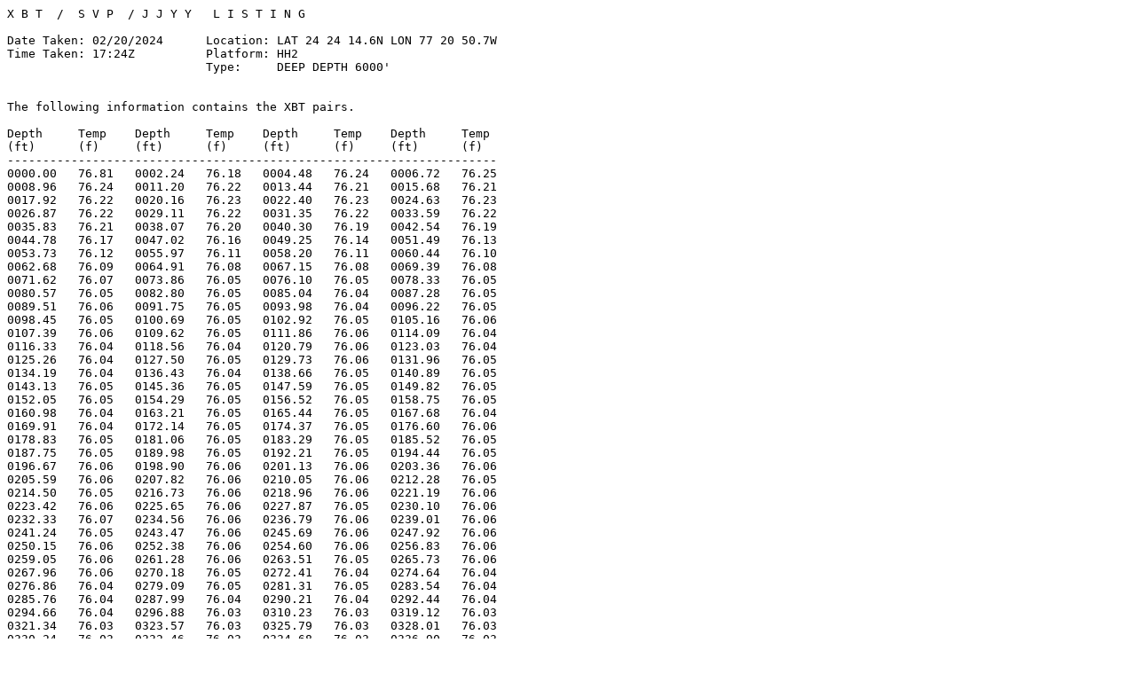

--- FILE ---
content_type: text/plain
request_url: https://www.navsea.navy.mil/Portals/103/Documents/NUWC_Newport/AUTEC/XBT-SVP/XBT-SVP%202024/20240220.001.txt?ver=5vd2VildpaJj86UV_3inHg%3D%3D
body_size: 21247
content:
X B T  /  S V P  / J J Y Y   L I S T I N G

Date Taken: 02/20/2024      Location: LAT 24 24 14.6N LON 77 20 50.7W
Time Taken: 17:24Z          Platform: HH2
                            Type:     DEEP DEPTH 6000'


The following information contains the XBT pairs.

Depth     Temp    Depth     Temp    Depth     Temp    Depth     Temp
(ft)      (f)     (ft)      (f)     (ft)      (f)     (ft)      (f)
---------------------------------------------------------------------
0000.00   76.81   0002.24   76.18   0004.48   76.24   0006.72   76.25
0008.96   76.24   0011.20   76.22   0013.44   76.21   0015.68   76.21
0017.92   76.22   0020.16   76.23   0022.40   76.23   0024.63   76.23
0026.87   76.22   0029.11   76.22   0031.35   76.22   0033.59   76.22
0035.83   76.21   0038.07   76.20   0040.30   76.19   0042.54   76.19
0044.78   76.17   0047.02   76.16   0049.25   76.14   0051.49   76.13
0053.73   76.12   0055.97   76.11   0058.20   76.11   0060.44   76.10
0062.68   76.09   0064.91   76.08   0067.15   76.08   0069.39   76.08
0071.62   76.07   0073.86   76.05   0076.10   76.05   0078.33   76.05
0080.57   76.05   0082.80   76.05   0085.04   76.04   0087.28   76.05
0089.51   76.06   0091.75   76.05   0093.98   76.04   0096.22   76.05
0098.45   76.05   0100.69   76.05   0102.92   76.05   0105.16   76.06
0107.39   76.06   0109.62   76.05   0111.86   76.06   0114.09   76.04
0116.33   76.04   0118.56   76.04   0120.79   76.06   0123.03   76.04
0125.26   76.04   0127.50   76.05   0129.73   76.06   0131.96   76.05
0134.19   76.04   0136.43   76.04   0138.66   76.05   0140.89   76.05
0143.13   76.05   0145.36   76.05   0147.59   76.05   0149.82   76.05
0152.05   76.05   0154.29   76.05   0156.52   76.05   0158.75   76.05
0160.98   76.04   0163.21   76.05   0165.44   76.05   0167.68   76.04
0169.91   76.04   0172.14   76.05   0174.37   76.05   0176.60   76.06
0178.83   76.05   0181.06   76.05   0183.29   76.05   0185.52   76.05
0187.75   76.05   0189.98   76.05   0192.21   76.05   0194.44   76.05
0196.67   76.06   0198.90   76.06   0201.13   76.06   0203.36   76.06
0205.59   76.06   0207.82   76.06   0210.05   76.06   0212.28   76.05
0214.50   76.05   0216.73   76.06   0218.96   76.06   0221.19   76.06
0223.42   76.06   0225.65   76.06   0227.87   76.05   0230.10   76.06
0232.33   76.07   0234.56   76.06   0236.79   76.06   0239.01   76.06
0241.24   76.05   0243.47   76.06   0245.69   76.06   0247.92   76.06
0250.15   76.06   0252.38   76.06   0254.60   76.06   0256.83   76.06
0259.05   76.06   0261.28   76.06   0263.51   76.05   0265.73   76.06
0267.96   76.06   0270.18   76.05   0272.41   76.04   0274.64   76.04
0276.86   76.04   0279.09   76.05   0281.31   76.05   0283.54   76.04
0285.76   76.04   0287.99   76.04   0290.21   76.04   0292.44   76.04
0294.66   76.04   0296.88   76.03   0310.23   76.03   0319.12   76.03
0321.34   76.03   0323.57   76.03   0325.79   76.03   0328.01   76.03
0330.24   76.03   0332.46   76.03   0334.68   76.03   0336.90   76.03
0339.12   76.03   0341.35   76.03   0359.12   76.03   0361.34   76.03
0363.56   76.02   0365.78   76.02   0368.00   76.02   0370.22   76.02
0372.44   76.02   0374.66   76.02   0376.88   76.02   0379.10   76.02
0381.32   76.01   0383.54   76.01   0385.76   76.01   0387.98   76.02
0390.20   76.02   0392.42   76.02   0394.64   76.02   0396.86   76.01
0399.08   76.01   0401.29   76.01   0403.51   76.01   0405.73   76.01
0407.95   76.00   0410.17   76.00   0412.39   76.00   0414.60   75.99
0416.82   75.99   0419.04   75.99   0421.26   75.98   0423.47   75.97
0425.69   75.97   0427.91   75.96   0430.13   75.96   0432.34   75.95
0434.56   75.95   0436.78   75.94   0438.99   75.93   0441.21   75.93
0443.43   75.92   0445.64   75.91   0447.86   75.91   0450.08   75.91
0452.29   75.91   0454.51   75.91   0456.72   75.91   0458.94   75.90
0461.15   75.90   0463.37   75.90   0465.58   75.91   0467.80   75.90
0470.01   75.90   0472.23   75.89   0474.44   75.89   0476.66   75.89
0478.87   75.88   0481.09   75.87   0483.30   75.86   0485.52   75.85
0487.73   75.83   0489.94   75.84   0492.16   75.84   0494.37   75.84
0496.59   75.83   0498.80   75.81   0501.01   75.82   0503.23   75.78
0505.44   75.74   0507.65   75.69   0509.86   75.65   0512.08   75.61
0514.29   75.58   0516.50   75.58   0518.72   75.57   0520.93   75.56
0523.14   75.55   0525.35   75.54   0527.56   75.53   0529.78   75.53
0531.99   75.52   0534.20   75.50   0536.41   75.50   0538.62   75.48
0540.83   75.42   0543.04   75.28   0545.25   75.25   0547.47   75.21
0549.68   75.13   0551.89   75.09   0554.10   75.07   0556.31   75.04
0558.52   75.01   0560.73   74.95   0562.94   74.89   0565.15   74.90
0567.36   74.88   0569.57   74.84   0571.78   74.82   0573.99   74.75
0576.20   74.77   0578.40   74.74   0580.61   74.68   0582.82   74.59
0585.03   74.53   0587.24   74.44   0589.45   74.41   0591.66   74.39
0593.87   74.37   0596.07   74.35   0598.28   74.26   0600.49   74.21
0602.70   74.20   0604.91   74.19   0607.11   74.21   0609.32   74.19
0611.53   74.16   0613.73   74.16   0615.94   74.16   0618.15   74.14
0620.36   74.13   0622.56   74.13   0624.77   74.13   0626.98   74.12
0629.18   74.12   0631.39   74.12   0633.59   74.09   0635.80   74.05
0638.01   74.05   0640.21   74.06   0642.42   74.04   0644.62   74.03
0646.83   74.03   0649.03   74.03   0651.24   74.02   0653.45   73.99
0655.65   73.91   0657.86   73.71   0660.06   73.38   0662.26   72.99
0664.47   72.76   0666.67   72.65   0668.88   72.58   0671.08   72.53
0673.29   72.50   0675.49   72.48   0677.69   72.47   0679.90   72.45
0682.10   72.36   0684.30   72.30   0686.51   72.28   0688.71   72.28
0690.91   72.28   0693.12   72.26   0695.32   72.19   0697.52   72.12
0699.72   72.08   0701.93   72.07   0704.13   72.06   0706.33   72.05
0708.53   72.02   0710.74   71.95   0712.94   71.88   0715.14   71.85
0717.34   71.84   0719.54   71.83   0721.74   71.82   0723.95   71.79
0726.15   71.71   0728.35   71.65   0730.55   71.61   0732.75   71.58
0734.95   71.56   0737.15   71.53   0739.35   71.49   0741.55   71.48
0743.75   71.46   0745.95   71.41   0748.15   71.33   0750.35   71.22
0752.55   70.89   0754.75   70.47   0756.95   70.21   0759.15   70.09
0761.35   70.01   0763.55   69.95   0765.75   69.90   0767.95   69.82
0770.14   69.76   0772.34   69.74   0774.54   69.73   0776.74   69.70
0778.94   69.68   0781.14   69.66   0783.34   69.63   0785.53   69.55
0787.73   69.51   0789.93   69.53   0792.13   69.53   0794.32   69.48
0796.52   69.41   0798.72   69.46   0800.92   69.45   0803.11   69.38
0805.31   69.26   0807.51   69.21   0809.70   69.20   0811.90   69.19
0814.10   69.19   0816.29   69.17   0818.49   69.15   0820.68   69.11
0822.88   69.06   0825.08   69.01   0827.27   68.98   0829.47   68.92
0831.66   68.83   0833.86   68.72   0836.05   68.63   0838.25   68.56
0840.44   68.52   0842.64   68.50   0844.83   68.46   0847.03   68.41
0849.22   68.36   0851.42   68.32   0853.61   68.29   0855.80   68.26
0858.00   68.24   0860.19   68.21   0862.39   68.18   0864.58   68.16
0866.77   68.12   0868.97   68.09   0871.16   68.06   0873.35   68.01
0875.55   67.97   0877.74   67.92   0879.93   67.85   0882.12   67.81
0884.32   67.76   0886.51   67.70   0888.70   67.65   0890.89   67.61
0893.09   67.58   0895.28   67.54   0897.47   67.48   0899.66   67.43
0901.85   67.41   0904.04   67.39   0906.24   67.38   0908.43   67.37
0910.62   67.36   0912.81   67.33   0915.00   67.32   0917.19   67.30
0919.38   67.25   0921.57   67.22   0923.76   67.20   0925.95   67.19
0928.14   67.18   0930.33   67.16   0932.52   67.12   0934.71   67.07
0936.90   67.03   0939.09   67.00   0941.28   66.97   0943.47   66.90
0945.66   66.84   0947.85   66.82   0950.04   66.80   0952.23   66.75
0954.42   66.68   0956.60   66.64   0958.79   66.60   0960.98   66.58
0963.17   66.56   0965.36   66.55   0967.55   66.53   0969.73   66.51
0971.92   66.48   0974.11   66.44   0976.30   66.42   0978.48   66.41
0980.67   66.40   0982.86   66.39   0985.05   66.38   0987.23   66.37
0989.42   66.36   0991.61   66.36   0993.79   66.35   0995.98   66.33
0998.17   66.31   1000.35   66.30   1002.54   66.29   1004.72   66.29
1006.91   66.28   1009.10   66.25   1011.28   66.20   1013.47   66.16
1015.65   66.12   1017.84   66.09   1020.02   66.05   1022.21   66.00
1024.39   65.96   1026.58   65.91   1028.76   65.86   1030.95   65.82
1033.13   65.78   1035.32   65.74   1037.50   65.71   1039.68   65.69
1041.87   65.67   1044.05   65.65   1046.24   65.63   1048.42   65.62
1050.60   65.60   1052.79   65.56   1054.97   65.53   1057.15   65.52
1059.34   65.52   1061.52   65.51   1063.70   65.50   1065.88   65.49
1068.07   65.47   1070.25   65.46   1072.43   65.46   1074.61   65.45
1076.80   65.45   1078.98   65.43   1081.16   65.40   1083.34   65.38
1085.52   65.36   1087.70   65.35   1089.88   65.34   1092.07   65.32
1094.25   65.31   1096.43   65.31   1098.61   65.31   1100.79   65.29
1102.97   65.27   1105.15   65.27   1107.33   65.26   1109.51   65.24
1111.69   65.23   1113.87   65.22   1116.05   65.21   1118.23   65.19
1120.41   65.16   1122.59   65.14   1124.77   65.10   1126.95   65.07
1129.13   65.04   1131.31   65.01   1133.49   64.98   1135.67   64.94
1137.84   64.90   1140.02   64.86   1142.20   64.83   1144.38   64.81
1146.56   64.81   1148.74   64.81   1150.91   64.79   1153.09   64.77
1155.27   64.75   1157.45   64.71   1159.62   64.69   1161.80   64.67
1163.98   64.66   1166.16   64.65   1168.33   64.63   1170.51   64.59
1172.69   64.54   1174.86   64.49   1177.04   64.48   1179.22   64.47
1181.39   64.47   1183.57   64.44   1185.75   64.41   1187.92   64.40
1190.10   64.40   1192.27   64.39   1194.45   64.39   1196.62   64.38
1198.80   64.37   1200.98   64.31   1203.15   64.25   1205.33   64.21
1207.50   64.18   1209.67   64.16   1211.85   64.13   1214.02   64.10
1216.20   64.06   1218.37   64.02   1220.55   63.98   1222.72   63.96
1224.89   63.94   1227.07   63.91   1229.24   63.89   1231.42   63.87
1233.59   63.83   1235.76   63.80   1237.94   63.77   1240.11   63.74
1242.28   63.71   1244.45   63.69   1246.63   63.66   1248.80   63.62
1250.97   63.59   1253.15   63.54   1255.32   63.51   1257.49   63.49
1259.66   63.46   1261.83   63.43   1264.01   63.41   1266.18   63.40
1268.35   63.38   1270.52   63.36   1272.69   63.34   1274.86   63.34
1277.03   63.34   1279.20   63.34   1281.38   63.31   1283.55   63.27
1285.72   63.24   1287.89   63.21   1290.06   63.18   1292.23   63.15
1294.40   63.13   1296.57   63.11   1298.74   63.09   1300.91   63.09
1303.08   63.08   1305.25   63.05   1307.42   63.01   1309.59   62.98
1311.75   62.95   1313.92   62.92   1316.09   62.90   1318.26   62.88
1320.43   62.83   1322.60   62.76   1324.77   62.67   1326.94   62.62
1329.10   62.57   1331.27   62.53   1333.44   62.49   1335.61   62.46
1337.78   62.44   1339.94   62.41   1342.11   62.35   1344.28   62.25
1346.44   62.20   1348.61   62.17   1350.78   62.15   1352.95   62.14
1355.11   62.10   1357.28   62.06   1359.45   62.02   1361.61   61.99
1363.78   61.98   1365.94   61.97   1368.11   61.96   1370.28   61.94
1372.44   61.93   1374.61   61.91   1376.77   61.89   1378.94   61.87
1381.10   61.86   1383.27   61.85   1385.43   61.84   1387.60   61.82
1389.76   61.79   1391.93   61.76   1394.09   61.73   1396.26   61.70
1398.42   61.66   1400.59   61.62   1402.75   61.58   1404.92   61.54
1407.08   61.51   1409.24   61.47   1411.41   61.44   1413.57   61.41
1415.73   61.39   1417.90   61.37   1420.06   61.35   1422.22   61.33
1424.39   61.32   1426.55   61.31   1428.71   61.29   1430.87   61.25
1433.04   61.22   1435.20   61.20   1437.36   61.18   1439.52   61.16
1441.69   61.13   1443.85   61.09   1446.01   61.06   1448.17   61.03
1450.33   61.00   1452.49   60.98   1454.66   60.96   1456.82   60.94
1458.98   60.92   1461.14   60.90   1463.30   60.88   1465.46   60.87
1467.62   60.85   1469.78   60.82   1471.94   60.80   1474.10   60.78
1476.26   60.76   1478.42   60.74   1480.58   60.73   1482.74   60.72
1484.90   60.71   1487.06   60.69   1489.22   60.66   1491.38   60.63
1493.54   60.59   1495.70   60.56   1497.86   60.52   1500.01   60.49
1502.17   60.46   1504.33   60.43   1506.49   60.40   1508.65   60.39
1510.81   60.37   1512.96   60.32   1515.12   60.26   1517.28   60.20
1519.44   60.13   1521.60   60.08   1523.75   60.04   1525.91   60.01
1528.07   59.99   1530.22   59.97   1532.38   59.94   1534.54   59.90
1536.70   59.86   1538.85   59.81   1541.01   59.76   1543.16   59.71
1545.32   59.66   1547.48   59.62   1549.63   59.57   1551.79   59.52
1553.94   59.46   1556.10   59.41   1558.26   59.38   1560.41   59.36
1562.57   59.34   1564.72   59.32   1566.88   59.30   1569.03   59.28
1571.19   59.23   1573.34   59.16   1575.50   59.11   1577.65   59.06
1579.80   59.01   1581.96   58.95   1584.11   58.89   1586.27   58.86
1588.42   58.84   1590.57   58.82   1592.73   58.81   1594.88   58.80
1597.04   58.79   1599.19   58.77   1601.34   58.76   1603.49   58.75
1605.65   58.72   1607.80   58.67   1609.95   58.61   1612.11   58.54
1614.26   58.49   1616.41   58.46   1618.56   58.43   1620.71   58.42
1622.87   58.41   1625.02   58.40   1627.17   58.39   1629.32   58.38
1631.47   58.36   1633.62   58.32   1635.78   58.27   1637.93   58.22
1640.08   58.14   1642.23   58.04   1644.38   58.00   1646.53   57.98
1648.68   57.98   1650.83   57.97   1652.98   57.97   1655.13   57.97
1657.28   57.96   1659.43   57.93   1661.58   57.89   1663.73   57.84
1665.88   57.80   1668.03   57.78   1670.18   57.75   1672.33   57.70
1674.48   57.66   1676.63   57.65   1678.78   57.64   1680.92   57.63
1683.07   57.63   1685.22   57.60   1687.37   57.57   1689.52   57.53
1691.67   57.50   1693.81   57.46   1695.96   57.43   1698.11   57.40
1700.26   57.37   1702.41   57.32   1704.55   57.26   1706.70   57.24
1708.85   57.22   1710.99   57.21   1713.14   57.20   1715.29   57.18
1717.44   57.15   1719.58   57.12   1721.73   57.10   1723.87   57.08
1726.02   57.05   1728.17   57.02   1730.31   56.98   1732.46   56.92
1734.60   56.85   1736.75   56.75   1738.90   56.66   1741.04   56.60
1743.19   56.55   1745.33   56.53   1747.48   56.53   1749.62   56.52
1751.77   56.52   1753.91   56.52   1756.06   56.51   1758.20   56.49
1760.34   56.47   1762.49   56.44   1764.63   56.42   1766.78   56.39
1768.92   56.33   1771.06   56.28   1773.21   56.25   1775.35   56.23
1777.49   56.22   1779.64   56.21   1781.78   56.20   1783.92   56.20
1786.07   56.19   1788.21   56.18   1790.35   56.17   1792.49   56.17
1794.64   56.16   1796.78   56.14   1798.92   56.11   1801.06   56.10
1803.21   56.09   1805.35   56.08   1807.49   56.07   1809.63   56.05
1811.77   56.02   1813.91   55.99   1816.05   55.97   1818.20   55.94
1820.34   55.92   1822.48   55.90   1824.62   55.86   1826.76   55.82
1828.90   55.80   1831.04   55.77   1833.18   55.75   1835.32   55.74
1837.46   55.71   1839.60   55.69   1841.74   55.65   1843.88   55.61
1846.02   55.57   1848.16   55.54   1850.30   55.52   1852.44   55.49
1854.58   55.48   1856.71   55.45   1858.85   55.38   1860.99   55.29
1863.13   55.22   1865.27   55.11   1867.41   55.04   1869.55   55.00
1871.68   54.97   1873.82   54.94   1875.96   54.91   1878.10   54.89
1880.24   54.87   1882.37   54.86   1884.51   54.86   1886.65   54.84
1888.78   54.81   1890.92   54.78   1893.06   54.75   1895.20   54.72
1897.33   54.68   1899.47   54.64   1901.61   54.57   1903.74   54.52
1905.88   54.49   1908.01   54.48   1910.15   54.47   1912.29   54.46
1914.42   54.44   1916.56   54.42   1918.69   54.41   1920.83   54.38
1922.96   54.35   1925.10   54.33   1927.23   54.32   1929.37   54.29
1931.50   54.24   1933.64   54.20   1935.77   54.17   1937.91   54.16
1940.04   54.14   1942.17   54.13   1944.31   54.11   1946.44   54.08
1948.58   54.06   1950.71   54.05   1952.84   54.03   1954.98   53.98
1957.11   53.90   1959.24   53.83   1961.38   53.78   1963.51   53.74
1965.64   53.71   1967.78   53.67   1969.91   53.64   1972.04   53.62
1974.17   53.60   1976.31   53.58   1978.44   53.57   1980.57   53.55
1982.70   53.54   1984.83   53.52   1986.96   53.49   1989.10   53.47
1991.23   53.46   1993.36   53.45   1995.49   53.44   1997.62   53.42
1999.75   53.40   2001.88   53.35   2004.01   53.29   2006.14   53.24
2008.27   53.20   2010.41   53.17   2012.54   53.15   2014.67   53.14
2016.80   53.12   2018.93   53.11   2021.06   53.09   2023.18   53.08
2025.31   53.07   2027.44   53.07   2029.57   53.05   2031.70   53.02
2033.83   52.99   2035.96   52.96   2038.09   52.95   2040.22   52.94
2042.35   52.94   2044.47   52.92   2046.60   52.88   2048.73   52.84
2050.86   52.80   2052.99   52.78   2055.12   52.77   2057.24   52.76
2059.37   52.75   2061.50   52.74   2063.63   52.72   2065.75   52.71
2067.88   52.68   2070.01   52.66   2072.13   52.64   2074.26   52.62
2076.39   52.60   2078.51   52.58   2080.64   52.56   2082.77   52.54
2084.89   52.52   2087.02   52.49   2089.14   52.46   2091.27   52.43
2093.40   52.41   2095.52   52.39   2097.65   52.38   2099.77   52.37
2101.90   52.36   2104.02   52.35   2106.15   52.33   2108.27   52.32
2110.40   52.31   2112.52   52.28   2114.65   52.26   2116.77   52.24
2118.89   52.22   2121.02   52.20   2123.14   52.19   2125.27   52.17
2127.39   52.15   2129.51   52.13   2131.64   52.12   2133.76   52.11
2135.88   52.08   2138.01   52.05   2140.13   52.03   2142.25   52.01
2144.38   52.01   2146.50   52.00   2148.62   52.00   2150.74   52.00
2152.87   52.00   2154.99   51.99   2157.11   51.99   2159.23   51.99
2161.35   51.99   2163.48   51.98   2165.60   51.96   2167.72   51.94
2169.84   51.90   2171.96   51.85   2174.08   51.80   2176.20   51.76
2178.33   51.74   2180.45   51.71   2182.57   51.67   2184.69   51.63
2186.81   51.60   2188.93   51.59   2191.05   51.58   2193.17   51.57
2195.29   51.54   2197.41   51.53   2199.53   51.52   2201.65   51.52
2203.77   51.51   2205.89   51.51   2208.01   51.49   2210.12   51.44
2212.24   51.39   2214.36   51.36   2216.48   51.33   2218.60   51.31
2220.72   51.27   2222.84   51.25   2224.96   51.24   2227.07   51.23
2229.19   51.22   2231.31   51.20   2233.43   51.18   2235.54   51.17
2237.66   51.16   2239.78   51.15   2241.90   51.15   2244.01   51.15
2246.13   51.15   2248.25   51.13   2250.37   51.10   2252.48   51.08
2254.60   51.06   2256.72   51.05   2258.83   51.04   2260.95   51.03
2263.06   51.02   2265.18   51.00   2267.30   50.98   2269.41   50.96
2271.53   50.95   2273.64   50.94   2275.76   50.92   2277.87   50.90
2279.99   50.89   2282.10   50.87   2284.22   50.86   2286.33   50.85
2288.45   50.85   2290.56   50.83   2292.68   50.81   2294.79   50.79
2296.91   50.75   2299.02   50.71   2301.13   50.69   2303.25   50.68
2305.36   50.67   2307.48   50.65   2309.59   50.64   2311.70   50.63
2313.82   50.62   2315.93   50.62   2318.04   50.62   2320.15   50.61
2322.27   50.61   2324.38   50.59   2326.49   50.56   2328.61   50.53
2330.72   50.51   2332.83   50.51   2334.94   50.50   2337.05   50.49
2339.17   50.47   2341.28   50.46   2343.39   50.45   2345.50   50.44
2347.61   50.43   2349.72   50.41   2351.83   50.40   2353.95   50.39
2356.06   50.38   2358.17   50.37   2360.28   50.36   2362.39   50.35
2364.50   50.34   2366.61   50.34   2368.72   50.35   2370.83   50.37
2372.94   50.38   2375.05   50.38   2377.16   50.37   2379.27   50.36
2381.38   50.35   2383.49   50.35   2385.60   50.34   2387.70   50.33
2389.81   50.32   2391.92   50.30   2394.03   50.30   2396.14   50.29
2398.25   50.29   2400.36   50.28   2402.47   50.28   2404.57   50.27
2406.68   50.27   2408.79   50.26   2410.90   50.26   2413.00   50.25
2415.11   50.24   2417.22   50.22   2419.33   50.21   2421.43   50.20
2423.54   50.20   2425.65   50.20   2427.75   50.19   2429.86   50.17
2431.97   50.15   2434.07   50.12   2436.18   50.10   2438.29   50.08
2440.39   50.05   2442.50   50.03   2444.61   50.02   2446.71   50.01
2448.82   50.00   2450.92   50.00   2453.03   49.99   2455.13   49.99
2457.24   49.98   2459.34   49.96   2461.45   49.92   2463.55   49.89
2465.66   49.86   2467.76   49.84   2469.87   49.80   2471.97   49.76
2474.07   49.73   2476.18   49.71   2478.28   49.70   2480.39   49.68
2482.49   49.66   2484.59   49.63   2486.70   49.61   2488.80   49.59
2490.90   49.58   2493.01   49.55   2495.11   49.50   2497.21   49.47
2499.32   49.46   2501.42   49.45   2503.52   49.45   2505.62   49.44
2507.73   49.43   2509.83   49.40   2511.93   49.37   2514.03   49.34
2516.13   49.32   2518.24   49.31   2520.34   49.29   2522.44   49.26
2524.54   49.22   2526.64   49.19   2528.74   49.15   2530.84   49.13
2532.94   49.12   2535.04   49.12   2537.15   49.10   2539.25   49.05
2541.35   49.00   2543.45   48.96   2545.55   48.93   2547.65   48.90
2549.75   48.86   2551.85   48.83   2553.95   48.80   2556.05   48.78
2558.14   48.77   2560.24   48.77   2562.34   48.76   2564.44   48.74
2566.54   48.73   2568.64   48.72   2570.74   48.70   2572.84   48.68
2574.94   48.64   2577.03   48.61   2579.13   48.59   2581.23   48.58
2583.33   48.57   2585.43   48.56   2587.52   48.55   2589.62   48.53
2591.72   48.50   2593.82   48.48   2595.91   48.47   2598.01   48.46
2600.11   48.44   2602.20   48.43   2604.30   48.41   2606.40   48.40
2608.49   48.39   2610.59   48.38   2612.69   48.37   2614.78   48.36
2616.88   48.35   2618.98   48.34   2621.07   48.32   2623.17   48.29
2625.26   48.26   2627.36   48.22   2629.45   48.17   2631.55   48.13
2633.64   48.08   2635.74   48.02   2637.83   47.99   2639.93   47.96
2642.02   47.94   2644.12   47.92   2646.21   47.91   2648.31   47.90
2650.40   47.87   2652.49   47.84   2654.59   47.81   2656.68   47.79
2658.78   47.77   2660.87   47.75   2662.96   47.71   2665.06   47.69
2667.15   47.67   2669.24   47.65   2671.34   47.63   2673.43   47.61
2675.52   47.58   2677.61   47.55   2679.71   47.53   2681.80   47.50
2683.89   47.47   2685.98   47.44   2688.08   47.41   2690.17   47.39
2692.26   47.38   2694.35   47.38   2696.44   47.37   2698.53   47.37
2700.62   47.37   2702.72   47.36   2704.81   47.36   2706.90   47.34
2708.99   47.32   2711.08   47.28   2713.17   47.21   2715.26   47.12
2717.35   47.10   2719.44   47.07   2721.53   47.04   2723.62   47.01
2725.71   46.98   2727.80   47.02   2729.89   47.01   2731.98   46.99
2734.07   46.99   2736.16   46.98   2738.25   46.98   2740.34   46.97
2742.43   46.96   2744.51   46.94   2746.60   46.91   2748.69   46.86
2750.78   46.78   2752.87   46.73   2754.96   46.69   2757.04   46.65
2759.13   46.61   2761.22   46.58   2763.31   46.54   2765.40   46.51
2767.48   46.47   2769.57   46.42   2771.66   46.39   2773.75   46.36
2775.83   46.34   2777.92   46.35   2780.01   46.36   2782.09   46.34
2784.18   46.32   2786.27   46.30   2788.35   46.26   2790.44   46.24
2792.52   46.22   2794.61   46.21   2796.70   46.19   2798.78   46.15
2800.87   46.14   2802.95   46.14   2805.04   46.15   2807.12   46.15
2809.21   46.13   2811.29   46.10   2813.38   46.07   2815.46   46.05
2817.55   46.03   2819.63   46.05   2821.72   46.06   2823.80   46.03
2825.88   46.02   2827.97   46.00   2830.05   45.97   2832.14   45.94
2834.22   45.90   2836.30   45.85   2838.39   45.82   2840.47   45.80
2842.55   45.79   2844.64   45.78   2846.72   45.77   2848.80   45.76
2850.88   45.76   2852.97   45.76   2855.05   45.75   2857.13   45.75
2859.21   45.73   2861.30   45.72   2863.38   45.70   2865.46   45.69
2867.54   45.67   2869.62   45.66   2871.70   45.64   2873.79   45.61
2875.87   45.59   2877.95   45.58   2880.03   45.58   2882.11   45.57
2884.19   45.57   2886.27   45.57   2888.35   45.58   2890.43   45.57
2892.51   45.56   2894.59   45.53   2896.67   45.51   2898.75   45.49
2900.83   45.47   2902.91   45.45   2904.99   45.41   2907.07   45.37
2909.15   45.33   2911.23   45.31   2913.31   45.28   2915.39   45.27
2917.47   45.24   2919.55   45.19   2921.63   45.16   2923.70   45.15
2925.78   45.14   2927.86   45.13   2929.94   45.11   2932.02   45.10
2934.09   45.08   2936.17   45.02   2938.25   44.98   2940.33   44.97
2942.40   44.94   2944.48   44.89   2946.56   44.86   2948.64   44.84
2950.71   44.81   2952.79   44.79   2954.87   44.74   2956.94   44.71
2959.02   44.70   2961.10   44.69   2963.17   44.67   2965.25   44.65
2967.32   44.61   2969.40   44.58   2971.48   44.56   2973.55   44.54
2975.63   44.49   2977.70   44.46   2979.78   44.43   2981.85   44.42
2983.93   44.40   2986.00   44.38   2988.08   44.37   2990.15   44.36
2992.23   44.35   2994.30   44.34   2996.38   44.34   2998.45   44.33
3000.52   44.31   3002.60   44.30   3004.67   44.29   3006.75   44.28
3008.82   44.27   3010.89   44.25   3012.97   44.21   3015.04   44.16
3017.11   44.12   3019.19   44.08   3021.26   44.07   3023.33   44.07
3025.40   44.05   3027.48   44.03   3029.55   44.04   3031.62   44.04
3033.69   44.03   3035.77   44.02   3037.84   44.02   3039.91   43.99
3041.98   43.97   3044.05   43.95   3046.12   43.94   3048.20   43.94
3050.27   43.93   3052.34   43.93   3054.41   43.93   3056.48   43.93
3058.55   43.94   3060.62   43.91   3062.69   43.91   3064.76   43.91
3066.83   43.91   3068.90   43.91   3070.97   43.90   3073.04   43.86
3075.11   43.86   3077.18   43.85   3079.25   43.82   3081.32   43.82
3083.39   43.83   3085.46   43.80   3087.53   43.78   3089.60   43.78
3091.67   43.77   3093.74   43.76   3095.80   43.73   3097.87   43.75
3099.94   43.73   3102.01   43.73   3104.08   43.71   3106.15   43.70
3108.21   43.71   3110.28   43.69   3112.35   43.68   3114.42   43.70
3116.48   43.65   3118.55   43.65   3120.62   43.65   3122.69   43.62
3124.75   43.58   3126.82   43.58   3128.89   43.57   3130.95   43.55
3133.02   43.51   3135.09   43.48   3137.15   43.43   3139.22   43.41
3141.28   43.37   3143.35   43.31   3145.42   43.30   3147.48   43.28
3149.55   43.27   3151.61   43.25   3153.68   43.23   3155.74   43.24
3157.81   43.24   3159.87   43.20   3161.94   43.21   3164.00   43.19
3166.07   43.17   3168.13   43.18   3170.19   43.18   3172.26   43.17
3174.32   43.16   3176.39   43.14   3178.45   43.15   3180.51   43.15
3182.58   43.13   3184.64   43.11   3186.70   43.11   3188.77   43.09
3190.83   43.05   3192.89   43.04   3194.96   43.01   3197.02   43.00
3199.08   42.99   3201.14   42.97   3203.21   42.95   3205.27   42.94
3207.33   42.93   3209.39   42.93   3211.46   42.91   3213.52   42.90
3215.58   42.89   3217.64   42.87   3219.70   42.85   3221.76   42.83
3223.82   42.83   3225.89   42.82   3227.95   42.82   3230.01   42.82
3232.07   42.81   3234.13   42.81   3236.19   42.81   3238.25   42.80
3240.31   42.80   3242.37   42.79   3244.43   42.79   3246.49   42.78
3248.55   42.78   3250.61   42.78   3252.67   42.77   3254.73   42.77
3256.79   42.76   3258.85   42.76   3260.91   42.75   3262.96   42.75
3265.02   42.74   3267.08   42.73   3269.14   42.72   3271.20   42.71
3273.26   42.71   3275.32   42.70   3277.37   42.70   3279.43   42.69
3281.49   42.69   3283.55   42.68   3285.61   42.67   3287.66   42.66
3289.72   42.65   3291.78   42.64   3293.83   42.63   3295.89   42.62
3297.95   42.62   3300.01   42.61   3302.06   42.61   3304.12   42.61
3306.17   42.61   3308.23   42.60   3310.29   42.60   3312.34   42.59
3314.40   42.58   3316.46   42.57   3318.51   42.57   3320.57   42.56
3322.62   42.56   3324.68   42.55   3326.73   42.55   3328.79   42.53
3330.84   42.49   3332.90   42.46   3334.95   42.45   3337.01   42.44
3339.06   42.43   3341.12   42.43   3343.17   42.42   3345.22   42.41
3347.28   42.41   3349.33   42.40   3351.39   42.39   3353.44   42.39
3355.49   42.38   3357.55   42.38   3359.60   42.37   3361.65   42.36
3363.71   42.34   3365.76   42.32   3367.81   42.30   3369.86   42.29
3371.92   42.26   3373.97   42.23   3376.02   42.21   3378.07   42.20
3380.13   42.19   3382.18   42.18   3384.23   42.18   3386.28   42.17
3388.33   42.17   3390.39   42.16   3392.44   42.16   3394.49   42.16
3396.54   42.15   3398.59   42.15   3400.64   42.15   3402.69   42.14
3404.74   42.13   3406.79   42.13   3408.84   42.13   3410.89   42.12
3412.94   42.12   3414.99   42.11   3417.04   42.10   3419.09   42.09
3421.14   42.08   3423.19   42.06   3425.24   42.03   3427.29   42.02
3429.34   42.01   3431.39   42.01   3433.44   42.00   3435.49   41.99
3437.54   41.99   3439.59   41.98   3441.64   41.97   3443.68   41.96
3445.73   41.96   3447.78   41.95   3449.83   41.93   3451.88   41.93
3453.92   41.92   3455.97   41.91   3458.02   41.90   3460.07   41.89
3462.11   41.88   3464.16   41.87   3466.21   41.86   3468.26   41.85
3470.30   41.85   3472.35   41.84   3474.40   41.83   3476.44   41.83
3478.49   41.82   3480.53   41.81   3482.58   41.80   3484.63   41.79
3486.67   41.79   3488.72   41.78   3490.76   41.78   3492.81   41.77
3494.86   41.76   3496.90   41.76   3498.95   41.75   3500.99   41.75
3503.04   41.75   3505.08   41.74   3507.13   41.74   3509.17   41.73
3511.21   41.71   3513.26   41.70   3515.30   41.69   3517.35   41.69
3519.39   41.68   3521.44   41.68   3523.48   41.68   3525.52   41.66
3527.57   41.64   3529.61   41.62   3531.65   41.61   3533.70   41.60
3535.74   41.60   3537.78   41.60   3539.82   41.60   3541.87   41.59
3543.91   41.59   3545.95   41.59   3547.99   41.59   3550.04   41.59
3552.08   41.59   3554.12   41.59   3556.16   41.59   3558.20   41.58
3560.25   41.58   3562.29   41.58   3564.33   41.58   3566.37   41.57
3568.41   41.57   3570.45   41.57   3572.49   41.57   3574.53   41.57
3576.57   41.57   3578.62   41.56   3580.66   41.56   3582.70   41.55
3584.74   41.54   3586.78   41.53   3588.82   41.52   3590.86   41.50
3592.90   41.50   3594.94   41.48   3596.97   41.47   3599.01   41.46
3601.05   41.47   3603.09   41.47   3605.13   41.46   3607.17   41.46
3609.21   41.46   3611.25   41.46   3613.29   41.45   3615.32   41.44
3617.36   41.38   3619.40   41.38   3621.44   41.30   3623.48   41.26
3625.51   41.31   3627.55   41.31   3629.59   41.32   3631.63   41.32
3633.66   41.32   3635.70   41.31   3637.74   41.30   3639.78   41.29
3641.81   41.29   3643.85   41.29   3645.89   41.30   3647.92   41.28
3649.96   41.25   3652.00   41.26   3654.03   41.28   3656.07   41.28
3658.10   41.29   3660.14   41.29   3662.17   41.28   3664.21   41.29
3666.25   41.29   3668.28   41.30   3670.32   41.37   3672.35   41.32
3674.39   41.30   3676.42   41.28   3678.46   41.29   3680.49   41.30
3682.52   41.30   3684.56   41.28   3686.59   41.27   3688.63   41.27
3690.66   41.27   3692.70   41.27   3694.73   41.26   3696.76   41.26
3698.80   41.25   3700.83   41.24   3702.86   41.24   3704.90   41.24
3706.93   41.21   3708.96   41.22   3710.99   41.25   3713.03   41.31
3715.06   41.30   3717.09   41.17   3719.12   41.17   3721.16   41.16
3723.19   41.16   3725.22   41.19   3727.25   41.18   3729.28   41.22
3731.32   41.18   3733.35   41.13   3735.38   41.13   3737.41   41.18
3739.44   41.18   3741.47   41.18   3743.50   41.17   3745.53   41.16
3747.56   41.16   3749.59   41.15   3751.63   41.16   3753.66   41.15
3755.69   41.15   3757.72   41.15   3759.75   41.14   3761.78   41.14
3763.80   41.15   3765.83   41.14   3767.86   41.13   3769.89   41.12
3771.92   41.12   3773.95   41.12   3775.98   41.12   3778.01   41.12
3780.04   41.12   3782.07   41.12   3784.10   41.13   3786.12   41.14
3788.15   41.16   3790.18   41.13   3792.21   41.11   3794.24   41.09
3796.26   41.11   3798.29   41.09   3800.32   41.06   3802.35   41.05
3804.37   41.05   3806.40   41.05   3808.43   41.05   3810.45   41.05
3812.48   41.04   3814.51   41.04   3816.53   41.04   3818.56   41.04
3820.59   41.04   3822.61   41.04   3824.64   41.04   3826.67   41.04
3828.69   41.04   3830.72   41.03   3832.74   41.03   3834.77   41.02
3836.79   41.02   3838.82   41.01   3840.84   41.01   3842.87   41.01
3844.89   41.01   3846.92   41.01   3848.94   41.00   3850.97   41.00
3852.99   40.99   3855.02   40.99   3857.04   40.99   3859.06   40.98
3861.09   40.98   3863.11   40.98   3865.14   40.97   3867.16   40.97
3869.18   40.97   3871.21   40.97   3873.23   40.97   3875.25   40.97
3877.28   40.97   3879.30   40.96   3881.32   40.95   3883.34   40.94
3885.37   40.93   3887.39   40.92   3889.41   40.91   3891.43   40.91
3893.46   40.90   3895.48   40.89   3897.50   40.89   3899.52   40.88
3901.54   40.88   3903.56   40.87   3905.59   40.87   3907.61   40.86
3909.63   40.85   3911.65   40.85   3913.67   40.85   3915.69   40.84
3917.71   40.83   3919.73   40.83   3921.75   40.83   3923.77   40.82
3925.79   40.82   3927.81   40.82   3929.83   40.82   3931.85   40.82
3933.87   40.82   3935.89   40.82   3937.91   40.82   3939.93   40.82
3941.95   40.82   3943.97   40.81   3945.99   40.81   3948.01   40.81
3950.02   40.81   3952.04   40.81   3954.06   40.81   3956.08   40.81
3958.10   40.81   3960.12   40.81   3962.13   40.81   3964.15   40.81
3966.17   40.81   3968.19   40.81   3970.20   40.81   3972.22   40.81
3974.24   40.81   3976.26   40.80   3978.27   40.80   3980.29   40.80
3982.31   40.79   3984.32   40.79   3986.34   40.79   3988.36   40.79
3990.37   40.79   3992.39   40.79   3994.41   40.79   3996.42   40.78
3998.44   40.78   4000.45   40.78   4002.47   40.77   4004.48   40.77
4006.50   40.77   4008.51   40.77   4010.53   40.77   4012.54   40.77
4014.56   40.76   4016.57   40.76   4018.59   40.76   4020.60   40.76
4022.62   40.76   4024.63   40.76   4026.65   40.76   4028.66   40.76
4030.67   40.76   4032.69   40.75   4034.70   40.75   4036.71   40.74
4038.73   40.74   4040.74   40.74   4042.75   40.73   4044.77   40.73
4046.78   40.73   4048.79   40.73   4050.81   40.72   4052.82   40.71
4054.83   40.71   4056.84   40.71   4058.86   40.71   4060.87   40.70
4062.88   40.70   4064.89   40.70   4066.90   40.70   4068.92   40.70
4070.93   40.69   4072.94   40.69   4074.95   40.68   4076.96   40.68
4078.97   40.67   4080.98   40.67   4082.99   40.67   4085.00   40.67
4087.01   40.67   4089.03   40.67   4091.04   40.67   4093.05   40.66
4095.06   40.66   4097.07   40.66   4099.08   40.66   4101.09   40.66
4103.10   40.66   4105.10   40.66   4107.11   40.66   4109.12   40.65
4111.13   40.65   4113.14   40.65   4115.15   40.65   4117.16   40.65
4119.17   40.64   4121.18   40.64   4123.18   40.63   4125.19   40.63
4127.20   40.63   4129.21   40.62   4131.22   40.62   4133.22   40.62
4135.23   40.62   4137.24   40.62   4139.25   40.62   4141.25   40.61
4143.26   40.60   4145.27   40.60   4147.28   40.59   4149.28   40.59
4151.29   40.59   4153.30   40.59   4155.30   40.59   4157.31   40.59
4159.32   40.58   4161.32   40.58   4163.33   40.58   4165.33   40.58
4167.34   40.58   4169.35   40.58   4171.35   40.59   4173.36   40.58
4175.36   40.58   4177.37   40.58   4179.37   40.58   4181.38   40.57
4183.38   40.57   4185.39   40.56   4187.39   40.55   4189.40   40.55
4191.40   40.55   4193.40   40.55   4195.41   40.55   4197.41   40.55
4199.42   40.55   4201.42   40.55   4203.42   40.54   4205.43   40.54
4207.43   40.54   4209.43   40.54   4211.44   40.54   4213.44   40.53
4215.44   40.53   4217.45   40.53   4219.45   40.53   4221.45   40.52
4223.45   40.52   4225.46   40.52   4227.46   40.51   4229.46   40.50
4231.46   40.49   4233.46   40.47   4235.47   40.46   4237.47   40.46
4239.47   40.45   4241.47   40.45   4243.47   40.45   4245.47   40.44
4247.47   40.44   4249.47   40.44   4251.47   40.44   4253.48   40.43
4255.48   40.43   4257.48   40.43   4259.48   40.43   4261.48   40.42
4263.48   40.42   4265.48   40.41   4267.48   40.41   4269.48   40.40
4271.48   40.39   4273.48   40.38   4275.47   40.37   4277.47   40.37
4279.47   40.37   4281.47   40.37   4283.47   40.37   4285.47   40.37
4287.47   40.37   4289.47   40.37   4291.47   40.37   4293.46   40.37
4295.46   40.37   4297.46   40.37   4299.46   40.36   4301.46   40.36
4303.45   40.36   4305.45   40.36   4307.45   40.36   4309.45   40.36
4311.44   40.36   4313.44   40.36   4315.44   40.36   4317.43   40.36
4319.43   40.36   4321.43   40.36   4323.42   40.36   4325.42   40.36
4327.42   40.36   4329.41   40.36   4331.41   40.36   4333.40   40.36
4335.40   40.36   4337.40   40.36   4339.39   40.36   4341.39   40.36
4343.38   40.36   4345.38   40.36   4347.37   40.36   4349.37   40.36
4351.36   40.36   4353.36   40.36   4355.35   40.35   4357.35   40.35
4359.34   40.35   4361.33   40.35   4363.33   40.35   4365.32   40.35
4367.32   40.35   4369.31   40.35   4371.30   40.35   4373.30   40.35
4375.29   40.35   4377.28   40.35   4379.28   40.35   4381.27   40.35
4383.26   40.34   4385.25   40.34   4387.25   40.33   4389.24   40.33
4391.23   40.33   4393.22   40.32   4395.22   40.32   4397.21   40.32
4399.20   40.31   4401.19   40.30   4403.18   40.30   4405.18   40.30
4407.17   40.30   4409.16   40.29   4411.15   40.29   4413.14   40.28
4415.13   40.28   4417.12   40.28   4419.11   40.28   4421.10   40.27
4423.09   40.27   4425.09   40.27   4427.08   40.26   4429.07   40.26
4431.06   40.26   4433.05   40.26   4435.04   40.25   4437.03   40.25
4439.01   40.25   4441.00   40.25   4442.99   40.25   4444.98   40.25
4446.97   40.25   4448.96   40.25   4450.95   40.25   4452.94   40.25
4454.93   40.25   4456.92   40.24   4458.90   40.24   4460.89   40.24
4462.88   40.24   4464.87   40.24   4466.86   40.23   4468.84   40.22
4470.83   40.22   4472.82   40.22   4474.81   40.21   4476.79   40.21
4478.78   40.21   4480.77   40.21   4482.75   40.20   4484.74   40.19
4486.73   40.19   4488.71   40.19   4490.70   40.19   4492.69   40.19
4494.67   40.18   4496.66   40.18   4498.65   40.18   4500.63   40.17
4502.62   40.17   4504.60   40.17   4506.59   40.16   4508.57   40.16
4510.56   40.15   4512.54   40.15   4514.53   40.15   4516.51   40.15
4518.50   40.14   4520.48   40.14   4522.47   40.13   4524.45   40.13
4526.44   40.12   4528.42   40.12   4530.40   40.11   4532.39   40.11
4534.37   40.11   4536.36   40.10   4538.34   40.10   4540.32   40.10
4542.31   40.10   4544.29   40.10   4546.27   40.09   4548.26   40.09
4550.24   40.09   4552.22   40.08   4554.20   40.07   4556.19   40.06
4558.17   40.06   4560.15   40.05   4562.13   40.05   4564.12   40.04
4566.10   40.04   4568.08   40.03   4570.06   40.03   4572.04   40.03
4574.02   40.02   4576.01   40.01   4577.99   40.00   4579.97   40.00
4581.95   40.00   4583.93   39.99   4585.91   39.99   4587.89   39.99
4589.87   39.98   4591.85   39.98   4593.83   39.98   4595.81   39.98
4597.79   39.97   4599.77   39.97   4601.75   39.97   4603.73   39.97
4605.71   39.96   4607.69   39.96   4609.67   39.96   4611.65   39.96
4613.63   39.95   4615.61   39.95   4617.58   39.95   4619.56   39.95
4621.54   39.95   4623.52   39.95   4625.50   39.95   4627.48   39.95
4629.46   39.95   4631.43   39.95   4633.41   39.94   4635.39   39.94
4637.37   39.94   4639.34   39.94   4641.32   39.94   4643.30   39.94
4645.28   39.94   4647.25   39.94   4649.23   39.94   4651.21   39.93
4653.18   39.93   4655.16   39.93   4657.14   39.93   4659.11   39.93
4661.09   39.93   4663.06   39.92   4665.04   39.92   4667.02   39.92
4668.99   39.92   4670.97   39.92   4672.94   39.92   4674.92   39.92
4676.89   39.92   4678.87   39.92   4680.84   39.92   4682.82   39.92
4684.79   39.92   4686.77   39.92   4688.74   39.92   4690.72   39.92
4692.69   39.92   4694.67   39.92   4696.64   39.92   4698.61   39.92
4700.59   39.92   4702.56   39.92   4704.53   39.91   4706.51   39.91
4708.48   39.91   4710.45   39.91   4712.43   39.91   4714.40   39.90
4716.37   39.90   4718.35   39.90   4720.32   39.90   4722.29   39.89
4724.26   39.89   4726.24   39.89   4728.21   39.89   4730.18   39.89
4732.15   39.89   4734.12   39.89   4736.09   39.89   4738.07   39.89
4740.04   39.89   4742.01   39.89   4743.98   39.88   4745.95   39.88
4747.92   39.88   4749.89   39.87   4751.86   39.87   4753.83   39.87
4755.80   39.87   4757.77   39.86   4759.74   39.86   4761.71   39.86
4763.68   39.86   4765.65   39.86   4767.62   39.86   4769.59   39.86
4771.56   39.86   4773.53   39.86   4775.50   39.86   4777.47   39.86
4779.44   39.86   4781.41   39.86   4783.38   39.86   4785.35   39.86
4787.32   39.86   4789.28   39.86   4791.25   39.86   4793.22   39.86
4795.19   39.86   4797.16   39.86   4799.12   39.86   4801.09   39.85
4803.06   39.85   4805.03   39.85   4806.99   39.85   4808.96   39.85
4810.93   39.85   4812.90   39.85   4814.86   39.85   4816.83   39.85
4818.80   39.85   4820.76   39.85   4822.73   39.85   4824.69   39.85
4826.66   39.84   4828.63   39.84   4830.59   39.84   4832.56   39.84
4834.52   39.84   4836.49   39.84   4838.45   39.84   4840.42   39.83
4842.39   39.83   4844.35   39.83   4846.32   39.83   4848.28   39.83
4850.25   39.83   4852.21   39.83   4854.17   39.83   4856.14   39.83
4858.10   39.83   4860.07   39.83   4862.03   39.83   4863.99   39.83
4865.96   39.83   4867.92   39.83   4869.89   39.83   4871.85   39.83
4873.81   39.83   4875.78   39.83   4877.74   39.83   4879.70   39.83
4881.66   39.83   4883.63   39.83   4885.59   39.82   4887.55   39.82
4889.51   39.82   4891.48   39.82   4893.44   39.82   4895.40   39.82
4897.36   39.82   4899.32   39.82   4901.29   39.82   4903.25   39.82
4905.21   39.82   4907.17   39.82   4909.13   39.82   4911.09   39.81
4913.05   39.81   4915.01   39.81   4916.97   39.81   4918.93   39.81
4920.90   39.81   4922.86   39.81   4924.82   39.80   4926.78   39.80
4928.74   39.80   4930.70   39.80   4932.65   39.80   4934.61   39.80
4936.57   39.79   4938.53   39.79   4940.49   39.79   4942.45   39.79
4944.41   39.79   4946.37   39.79   4948.33   39.79   4950.29   39.79
4952.25   39.78   4954.20   39.79   4956.16   39.79   4958.12   39.79
4960.08   39.79   4962.04   39.79   4963.99   39.79   4965.95   39.79
4967.91   39.78   4969.87   39.78   4971.82   39.77   4973.78   39.77
4975.74   39.77   4977.69   39.77   4979.65   39.77   4981.61   39.76
4983.57   39.76   4985.52   39.76   4987.48   39.76   4989.43   39.76
4991.39   39.75   4993.35   39.76   4995.30   39.75   4997.26   39.75
4999.21   39.75   5001.17   39.75   5003.12   39.75   5005.08   39.75
5007.03   39.74   5008.99   39.75   5010.94   39.75   5012.90   39.74
5014.85   39.74   5016.81   39.74   5018.76   39.74   5020.72   39.74
5022.67   39.73   5024.63   39.73   5026.58   39.73   5028.53   39.73
5030.49   39.72   5032.44   39.72   5034.39   39.72   5036.35   39.71
5038.30   39.71   5040.25   39.71   5042.21   39.71   5044.16   39.71
5046.11   39.71   5048.07   39.71   5050.02   39.70   5051.97   39.70
5053.92   39.70   5055.87   39.70   5057.83   39.70   5059.78   39.69
5061.73   39.69   5063.68   39.69   5065.63   39.69   5067.59   39.68
5069.54   39.68   5071.49   39.68   5073.44   39.68   5075.39   39.68
5077.34   39.67   5079.29   39.67   5081.24   39.67   5083.19   39.67
5085.14   39.66   5087.09   39.66   5089.04   39.65   5090.99   39.65
5092.94   39.64   5094.89   39.64   5096.84   39.64   5098.79   39.64
5100.74   39.63   5102.69   39.63   5104.64   39.63   5106.59   39.63
5108.54   39.63   5110.49   39.63   5112.44   39.63   5114.38   39.62
5116.33   39.62   5118.28   39.61   5120.23   39.61   5122.18   39.60
5124.13   39.60   5126.07   39.60   5128.02   39.60   5129.97   39.60
5131.92   39.59   5133.86   39.59   5135.81   39.59   5137.76   39.58
5139.71   39.58   5141.65   39.57   5143.60   39.57   5145.55   39.56
5147.49   39.56   5149.44   39.56   5151.38   39.55   5153.33   39.55
5155.28   39.54   5157.22   39.54   5159.17   39.54   5161.11   39.54
5163.06   39.53   5165.01   39.53   5166.95   39.53   5168.90   39.53
5170.84   39.52   5172.79   39.52   5174.73   39.52   5176.68   39.52
5178.62   39.52   5180.57   39.52   5182.51   39.52   5184.45   39.52
5186.40   39.52   5188.34   39.52   5190.29   39.51   5192.23   39.51
5194.17   39.51   5196.12   39.50   5198.06   39.50   5200.00   39.50
5201.95   39.49   5203.89   39.49   5205.83   39.49   5207.78   39.49
5209.72   39.49   5211.66   39.49   5213.60   39.48   5215.55   39.48
5217.49   39.48   5219.43   39.48   5221.37   39.47   5223.31   39.47
5225.26   39.47   5227.20   39.46   5229.14   39.46   5231.08   39.45
5233.02   39.45   5234.96   39.45   5236.90   39.45   5238.85   39.45
5240.79   39.45   5242.73   39.44   5244.67   39.44   5246.61   39.43
5248.55   39.43   5250.49   39.42   5252.43   39.41   5254.37   39.41
5256.31   39.40   5258.25   39.40   5260.19   39.40   5262.13   39.40
5264.07   39.40   5266.01   39.39   5267.95   39.39   5269.88   39.39
5271.82   39.39   5273.76   39.38   5275.70   39.38   5277.64   39.39
5279.58   39.38   5281.52   39.38   5283.45   39.38   5285.39   39.38
5287.33   39.38   5289.27   39.38   5291.21   39.38   5293.14   39.38
5295.08   39.38   5297.02   39.38   5298.96   39.38   5300.89   39.38
5302.83   39.38   5304.77   39.38   5306.70   39.38   5308.64   39.38
5310.58   39.38   5312.51   39.38   5314.45   39.38   5316.39   39.38
5318.32   39.38   5320.26   39.38   5322.19   39.38   5324.13   39.38
5326.06   39.38   5328.00   39.38   5329.94   39.38   5331.87   39.38
5333.81   39.38   5335.74   39.38   5337.68   39.37   5339.61   39.37
5341.54   39.37   5343.48   39.37   5345.41   39.37   5347.35   39.37
5349.28   39.37   5351.22   39.37   5353.15   39.37   5355.08   39.37
5357.02   39.37   5358.95   39.36   5360.88   39.36   5362.82   39.36
5364.75   39.36   5366.68   39.36   5368.62   39.36   5370.55   39.36
5372.48   39.35   5374.42   39.35   5376.35   39.34   5378.28   39.34
5380.21   39.34   5382.14   39.33   5384.08   39.33   5386.01   39.33
5387.94   39.33   5389.87   39.33   5391.80   39.33   5393.73   39.33
5395.67   39.33   5397.60   39.33   5399.53   39.33   5401.46   39.32
5403.39   39.33   5405.32   39.32   5407.25   39.32   5409.18   39.32
5411.11   39.33   5413.04   39.33   5414.97   39.32   5416.90   39.33
5418.83   39.33   5420.76   39.32   5422.69   39.32   5424.62   39.32
5426.55   39.32   5428.48   39.32   5430.41   39.32   5432.34   39.32
5434.27   39.32   5436.19   39.32   5438.12   39.32   5440.05   39.32
5441.98   39.32   5443.91   39.32   5445.84   39.32   5447.76   39.32
5449.69   39.32   5451.62   39.32   5453.55   39.31   5455.48   39.31
5457.40   39.30   5459.33   39.30   5461.26   39.29   5463.18   39.28
5465.11   39.28   5467.04   39.28   5468.97   39.28   5470.89   39.28
5472.82   39.28   5474.74   39.27   5476.67   39.27   5478.60   39.27
5480.52   39.26   5482.45   39.25   5484.37   39.25   5486.30   39.24
5488.23   39.24   5490.15   39.24   5492.08   39.24   5494.00   39.24
5495.93   39.23   5497.85   39.23   5499.78   39.23   5501.70   39.23
5503.63   39.23   5505.55   39.23   5507.47   39.23   5509.40   39.23
5511.32   39.22   5513.25   39.22   5515.17   39.22   5517.09   39.22
5519.02   39.22   5520.94   39.21   5522.87   39.21   5524.79   39.21
5526.71   39.21   5528.63   39.21   5530.56   39.21   5532.48   39.21
5534.40   39.21   5536.33   39.21   5538.25   39.21   5540.17   39.21
5542.09   39.21   5544.01   39.21   5545.94   39.21   5547.86   39.20
5549.78   39.20   5551.70   39.20   5553.62   39.20   5555.54   39.20
5557.47   39.20   5559.39   39.20   5561.31   39.20   5563.23   39.20
5565.15   39.20   5567.07   39.20   5568.99   39.20   5570.91   39.20
5572.83   39.20   5574.75   39.20   5576.67   39.20   5578.59   39.20
5580.51   39.20   5582.43   39.20   5584.35   39.20   5586.27   39.20
5588.19   39.20   5590.11   39.20   5592.03   39.20   5593.95   39.20
5595.87   39.20   5597.78   39.20   5599.70   39.20   5601.62   39.20
5603.54   39.20   5605.46   39.20   5607.38   39.20   5609.29   39.20
5611.21   39.20   5613.13   39.20   5615.05   39.20   5616.97   39.20
5618.88   39.20   5620.80   39.20   5622.72   39.20   5624.63   39.20
5626.55   39.20   5628.47   39.20   5630.38   39.20   5632.30   39.20
5634.22   39.20   5636.13   39.20   5638.05   39.20   5639.97   39.19
5641.88   39.19   5643.80   39.18   5645.71   39.18   5647.63   39.17
5649.55   39.17   5651.46   39.16   5653.38   39.16   5655.29   39.16
5657.21   39.16   5659.12   39.16   5661.04   39.16   5662.95   39.15
5664.86   39.16   5666.78   39.16   5668.69   39.16   5670.61   39.15
5672.52   39.15   5674.44   39.16   5676.35   39.16   5678.26   39.16
5680.18   39.16   5682.09   39.15   5684.00   39.15   5685.92   39.15
5687.83   39.15   5689.74   39.15   5691.66   39.14   5693.57   39.14
5695.48   39.14   5697.39   39.14   5699.31   39.13   5701.22   39.13
5703.13   39.12   5705.04   39.12   5706.95   39.12   5708.87   39.12
5710.78   39.11   5712.69   39.11   5714.60   39.10   5716.51   39.10
5718.42   39.10   5720.33   39.10   5722.25   39.09   5724.16   39.09
5726.07   39.09   5727.98   39.09   5729.89   39.09   5731.80   39.09
5733.71   39.08   5735.62   39.09   5737.53   39.08   5739.44   39.08
5741.35   39.08   5743.26   39.08   5745.17   39.08   5747.08   39.08
5748.99   39.08   5750.90   39.08   5752.81   39.08   5754.71   39.08
5756.62   39.08   5758.53   39.08   5760.44   39.08   5762.35   39.08
5764.26   39.08   5766.17   39.08   5768.07   39.08   5769.98   39.08
5771.89   39.08   5773.80   39.08   5775.70   39.08   5777.61   39.08
5779.52   39.08   5781.43   39.08   5783.33   39.08   5785.24   39.08
5787.15   39.08   5789.05   39.08   5790.96   39.08   5792.87   39.08
5794.77   39.08   5796.68   39.08   5798.59   39.08   5800.49   39.08
5802.40   39.08   5804.30   39.07   5806.21   39.07   5808.12   39.06
5810.02   39.06   5811.93   39.06   5813.83   39.06   5815.74   39.06
5817.64   39.06   5819.55   39.06   5821.45   39.06   5823.36   39.06
5825.26   39.06   5827.17   39.06   5829.07   39.05   5830.97   39.05
5832.88   39.05   5834.78   39.05   5836.69   39.05   5838.59   39.05
5840.49   39.05   5842.40   39.05   5844.30   39.05   5846.20   39.05
5848.11   39.05   5850.01   39.05   5851.91   39.05   5853.81   39.05
5855.72   39.05   5857.62   39.05   5859.52   39.05   5861.42   39.05
5863.33   39.05   5865.23   39.05   5867.13   39.05   5869.03   39.05
5870.93   39.05   5872.84   39.04   5874.74   39.04   5876.64   39.04
5878.54   39.04   5880.44   39.04   5882.34   39.03   5884.24   39.03
5886.14   39.03   5888.04   39.03   5889.94   39.03   5891.84   39.03
5893.74   39.02   5895.64   39.02   5897.54   39.03   5899.44   39.03
5901.34   39.03   5903.24   39.03   5905.14   39.03   5907.04   39.03
5908.94   39.03   5910.84   39.03   5912.74   39.03   5914.64   39.03
5916.54   39.02   5918.44   39.02   5920.33   39.02   5922.23   39.02
5924.13   39.02   5926.03   39.01   5927.93   39.01   5929.83   39.01
5931.72   39.01   5933.62   39.01   5935.52   39.00   5937.42   39.00
5939.31   39.00   5941.21   39.00   5943.11   39.00   5945.00   39.00
5946.90   39.00   5948.80   39.00   5950.70   39.00   5952.59   39.00
5954.49   39.00   5956.38   39.00   5958.28   38.99   5960.18   38.99
5962.07   38.99   5963.97   38.99   5965.86   38.99   5967.76   38.99
5969.65   38.99   5971.55   38.99   5973.45   38.99   5975.34   38.99
5977.24   38.99   5979.13   38.99   5981.03   38.99   5982.92   38.99
5984.81   38.99   5986.71   38.99   5988.60   38.99   5990.50   38.99
5992.39   38.99   5994.28   38.99   5996.18   38.99   5998.07   38.99
5999.97   38.99   6001.86   38.99   6003.75   38.99   6005.65   38.99


The following information contains the AUTEC generated SVP
(Chen-Millero Algorithm).

Depth   Temp     Temp     Velocity   Salinity  Gradiant
(ft)    (f)      (c)      (ft/sec)   (ppt)     (ft/sec/ft)
----------------------------------------------------------
0000    76.81    24.89    5039.48    36.74     -1.8965
0025    76.23    24.57    5037.43    36.77      0.0153
0050    76.14    24.52    5037.51    36.78      0.0213
0075    76.05    24.47    5037.56    36.79     -0.0362
0100    76.05    24.47    5038.00    36.79      0.0453
0125    76.04    24.47    5038.37    36.79      0.0070
0150    76.05    24.47    5038.84    36.79      0.0107
0175    76.05    24.47    5039.27    36.79      0.0346
0200    76.06    24.48    5039.71    36.78      0.0113
0225    76.06    24.48    5040.12    36.78      0.0410
0250    76.06    24.48    5040.54    36.78     -0.0381
0275    76.04    24.47    5040.87    36.78      0.0397
0300    76.03    24.46    5041.26    36.78     -0.0113
0325    76.03    24.46    5041.71    36.79      0.0363
0350    76.03    24.46    5042.16    36.80      0.0033
0375    76.02    24.46    5042.55    36.80      0.0302
0400    76.01    24.45    5042.95    36.81      0.0175
0425    75.97    24.43    5043.26    36.83     -0.0096
0450    75.91    24.39    5043.54    36.86      0.0333
0475    75.89    24.38    5043.97    36.89     -0.0013
0500    75.82    24.34    5044.14    36.91      0.0068
0525    75.54    24.19    5043.40    36.93      0.0215
0550    75.12    23.96    5041.95    36.93     -0.0956
0575    74.76    23.76    5040.70    36.92     -0.0688
0600    74.22    23.46    5038.61    36.91     -0.0385
0625    74.13    23.40    5038.52    36.88      0.0068
0650    74.03    23.35    5038.35    36.85     -0.0430
0675    72.48    22.49    5031.49    36.81      0.0326
0700    72.08    22.27    5029.88    36.78     -0.1428
0725    71.75    22.08    5028.66    36.75     -0.0584
0750    71.24    21.80    5026.56    36.73     -0.4431
0775    69.72    20.96    5019.57    36.71     -0.0765
0800    69.45    20.81    5018.58    36.69     -0.0684
0825    69.01    20.56    5016.76    36.67     -0.1013
0850    68.35    20.19    5013.81    36.66     -0.0036
0875    67.98    19.99    5012.32    36.64     -0.1119
0900    67.43    19.68    5009.87    36.62     -0.0619
0925    67.19    19.55    5009.06    36.60     -0.0298
0950    66.80    19.33    5007.41    36.59     -0.0849
0975    66.43    19.13    5005.88    36.57     -0.0341
1000    66.30    19.06    5005.58    36.56     -0.0559
1025    65.95    18.86    5004.11    36.55     -0.1005
1050    65.61    18.67    5002.70    36.53      0.0351
1075    65.45    18.58    5002.24    36.51      0.0030
1100    65.30    18.50    5001.79    36.49     -0.0321
1125    65.10    18.39    5001.10    36.48     -0.0521
1150    64.80    18.22    4999.89    36.46      0.0409
1175    64.49    18.05    4998.62    36.45     -0.0294
1200    64.34    17.96    4998.18    36.43     -0.0500
1225    63.94    17.74    4996.40    36.42     -0.0715
1250    63.60    17.56    4994.95    36.39     -0.0477
1275    63.34    17.41    4993.87    36.37     -0.0380
1300    63.09    17.27    4992.85    36.35     -0.0457
1325    62.66    17.04    4990.88    36.33     -0.1614
1350    62.16    16.75    4988.45    36.31     -0.1149
1375    61.91    16.61    4987.40    36.29     -0.0352
1400    61.63    16.46    4986.19    36.26     -0.0628
1425    61.32    16.29    4984.76    36.23     -0.0659
1450    61.00    16.11    4983.33    36.20     -0.0443
1475    60.77    15.98    4982.34    36.18     -0.0226
1500    60.49    15.83    4981.05    36.14     -0.0769
1525    60.02    15.57    4978.71    36.11     -0.1332
1550    59.56    15.31    4976.39    36.08     -0.1542
1575    59.12    15.07    4974.20    36.06     -0.1483
1600    58.77    14.87    4972.47    36.03     -0.0275
1625    58.40    14.67    4970.65    36.00      0.0302
1650    57.97    14.43    4968.49    35.97      0.0045
1675    57.66    14.25    4966.97    35.95     -0.0659
1700    57.37    14.10    4965.60    35.92     -0.1226
1725    57.06    13.92    4964.06    35.89     -0.1039
1750    56.52    13.62    4961.11    35.85      0.0160
1775    56.23    13.46    4959.72    35.83     -0.0605
1800    56.10    13.39    4959.26    35.80     -0.0035
1825    55.85    13.25    4958.03    35.76     -0.0326
1850    55.52    13.07    4956.35    35.74     -0.0813
1875    54.92    12.74    4953.02    35.71     -0.0511
1900    54.62    12.57    4951.48    35.68     -0.1228
1925    54.33    12.41    4950.01    35.66     -0.0373
1950    54.05    12.25    4948.62    35.63     -0.0191
1975    53.59    12.00    4946.09    35.61      0.0015
2000    53.39    11.89    4945.18    35.59     -0.0310
2025    53.07    11.71    4943.50    35.57      0.0148
2050    52.82    11.56    4942.23    35.54     -0.0713
2075    52.61    11.45    4941.25    35.51     -0.0633
2100    52.37    11.32    4940.01    35.48     -0.0142
2125    52.17    11.21    4939.06    35.45     -0.0866
2150    52.00    11.11    4938.29    35.43     -0.0232
2175    51.78    10.99    4937.24    35.41     -0.1076
2200    51.52    10.84    4935.92    35.40      0.0169
2225    51.24    10.69    4934.48    35.38     -0.0109
2250    51.11    10.61    4933.97    35.37     -0.0524
2275    50.93    10.52    4933.16    35.35     -0.0149
2300    50.70    10.39    4932.01    35.32     -0.0753
2325    50.58    10.32    4931.61    35.31      0.0091
2350    50.41    10.23    4930.87    35.30      0.0240
2375    50.38    10.21    4931.04    35.29      0.0640
2400    50.28    10.16    4930.76    35.27      0.0171
2425    50.20    10.11    4930.60    35.26     -0.0702
2450    50.00    10.00    4929.67    35.25     -0.0319
2475    49.72    09.85    4928.22    35.24     -0.1469
2500    49.46    09.70    4926.87    35.23     -0.0516
2525    49.21    09.56    4925.64    35.22     -0.0810
2550    48.86    09.36    4923.65    35.22     -0.1159
2575    48.64    09.24    4922.59    35.21     -0.1131
2600    48.44    09.13    4921.67    35.20     -0.0125
2625    48.26    09.04    4920.87    35.20     -0.0458
2650    47.88    08.82    4918.64    35.19      0.0068
2675    47.59    08.66    4917.08    35.18     -0.0175
2700    47.37    08.54    4915.99    35.17      0.0478
2725    46.99    08.33    4913.78    35.16     -0.0085
2750    46.81    08.23    4912.93    35.15     -0.2227
2775    46.35    07.97    4910.14    35.14     -0.1141
2800    46.14    07.86    4909.12    35.14     -0.0226
2825    46.02    07.79    4908.69    35.13     -0.0619
2850    45.76    07.64    4907.26    35.13     -0.0329
2875    45.60    07.55    4906.53    35.12     -0.0219
2900    45.48    07.49    4906.10    35.12     -0.0288
2925    45.14    07.30    4904.16    35.12     -0.0113
2950    44.82    07.12    4902.29    35.11     -0.0993
2975    44.51    06.95    4900.47    35.11     -0.0795
3000    44.32    06.84    4899.52    35.10     -0.0321
3025    44.05    06.70    4898.07    35.10     -0.0487
3050    43.93    06.63    4897.62    35.10     -0.0451
3075    43.86    06.59    4897.52    35.10     -0.0597
3100    43.73    06.52    4896.97    35.09     -0.0446
3125    43.58    06.43    4896.28    35.08     -0.0780
3150    43.27    06.26    4894.44    35.08     -0.0406
3175    43.15    06.20    4894.06    35.08     -0.0076
3200    42.98    06.10    4893.21    35.08     -0.0645
3225    42.82    06.01    4892.48    35.07     -0.0552
3250    42.78    05.99    4892.57    35.07      0.0281
3275    42.70    05.95    4892.42    35.07     -0.0095
3300    42.61    05.89    4892.17    35.07     -0.0274
3325    42.55    05.86    4892.14    35.06     -0.0006
3350    42.40    05.78    4891.42    35.06      0.0446
3375    42.22    05.68    4890.54    35.06     -0.0326
3400    42.15    05.64    4890.43    35.05      0.0037
3425    42.03    05.57    4889.99    35.05     -0.0174
3450    41.93    05.52    4889.65    35.05      0.0254
3475    41.83    05.46    4889.34    35.05     -0.0065
3500    41.75    05.42    4889.15    35.05     -0.0005
3525    41.67    05.37    4888.93    35.04      0.0097
3550    41.59    05.33    4888.79    35.04      0.0107
3575    41.57    05.32    4889.07    35.04      0.0116
3600    41.46    05.26    4888.71    35.04      0.0252
3625    41.30    05.17    4887.90    35.04     -0.0016
3650    41.25    05.14    4887.97    35.04      0.0428
3675    41.29    05.16    4888.69    35.04     -0.0793
3700    41.24    05.14    4888.73    35.03     -0.0150
3725    41.19    05.10    4888.71    35.03      0.0959
3750    41.15    05.08    4888.88    35.03     -0.0333
3775    41.12    05.07    4889.06    35.03      0.0316
3800    41.06    05.04    4889.07    35.03     -0.0462
3825    41.04    05.02    4889.31    35.03      0.0044
3850    41.00    05.00    4889.42    35.03      0.0238
3875    40.97    04.98    4889.60    35.02     -0.0065
3900    40.88    04.93    4889.34    35.02      0.0060
3925    40.82    04.90    4889.31    35.02      0.0070
3950    40.81    04.89    4889.66    35.02      0.0308
3975    40.81    04.89    4890.05    35.02     -0.0027
4000    40.78    04.88    4890.28    35.02      0.0407
4025    40.76    04.87    4890.55    35.02      0.0023
4050    40.72    04.85    4890.70    35.02     -0.0166
4075    40.68    04.82    4890.79    35.02      0.0390
4100    40.66    04.81    4891.07    35.02      0.0077
4125    40.63    04.79    4891.26    35.02     -0.0226
4150    40.59    04.77    4891.37    35.02      0.0210
4175    40.58    04.77    4891.70    35.01      0.0387
4200    40.55    04.75    4891.89    35.01     -0.0047
4225    40.52    04.73    4892.08    35.01     -0.0552
4250    40.44    04.69    4891.91    35.01      0.0182
4275    40.37    04.65    4891.84    35.02     -0.0060
4300    40.36    04.64    4892.19    35.02      0.0540
4325    40.36    04.64    4892.60    35.02      0.0293
4350    40.36    04.64    4893.01    35.01     -0.0009
4375    40.35    04.64    4893.34    35.01      0.0494
4400    40.31    04.61    4893.43    35.01     -0.0083
4425    40.27    04.59    4893.59    35.01     -0.0059
4450    40.25    04.58    4893.86    35.01      0.0475
4475    40.21    04.56    4893.98    35.01     -0.0179
4500    40.17    04.54    4894.12    35.01     -0.0533
4525    40.13    04.52    4894.20    35.01      0.0307
4550    40.09    04.49    4894.34    35.01     -0.0065
4575    40.02    04.45    4894.18    35.00     -0.0493
4600    39.97    04.43    4894.25    35.00      0.0334
4625    39.95    04.42    4894.52    35.00     -0.0118
4650    39.94    04.41    4894.83    35.00     -0.0012
4675    39.92    04.40    4895.13    35.00      0.0392
4700    39.92    04.40    4895.56    35.00     -0.0090
4725    39.89    04.38    4895.75    35.00      0.0402
4750    39.87    04.37    4896.02    35.00      0.0129
4775    39.86    04.37    4896.37    35.00      0.0273
4800    39.86    04.36    4896.76    35.00     -0.0023
4825    39.85    04.36    4897.13    35.00      0.0347
4850    39.83    04.35    4897.42    35.00     -0.0196
4875    39.83    04.35    4897.86    35.01      0.0437
4900    39.82    04.34    4898.22    35.01      0.0368
4925    39.80    04.33    4898.48    35.01     -0.0593
4950    39.79    04.33    4898.81    35.00      0.0149
4975    39.77    04.32    4899.09    35.00      0.0369
5000    39.75    04.31    4899.38    35.01     -0.0007
5025    39.73    04.29    4899.65    35.01      0.0202
5050    39.70    04.28    4899.83    35.00      0.0439
5075    39.68    04.27    4900.09    35.00      0.0067
5100    39.63    04.24    4900.16    35.00     -0.0530
5125    39.60    04.22    4900.33    35.00      0.0194
5150    39.56    04.20    4900.43    35.00      0.0227
5175    39.52    04.18    4900.57    35.00     -0.0204
5200    39.50    04.17    4900.84    35.00      0.0311
5225    39.47    04.15    4901.04    35.00      0.0197
5250    39.42    04.12    4901.10    35.00     -0.0189
5275    39.38    04.10    4901.21    35.00      0.0408
5300    39.38    04.10    4901.63    35.00      0.0370
5325    39.38    04.10    4902.05    35.00     -0.0222
5350    39.37    04.09    4902.40    35.00      0.0380
5375    39.35    04.08    4902.65    35.00      0.0265
5400    39.33    04.07    4902.91    35.00     -0.0225
5425    39.32    04.07    4903.25    34.99      0.0374
5450    39.32    04.07    4903.67    34.99     -0.0320
5475    39.27    04.04    4903.72    34.99      0.0178
5500    39.23    04.02    4903.84    34.99      0.0150
5525    39.21    04.01    4904.11    34.99     -0.0064
5550    39.20    04.00    4904.46    34.99      0.0353
5575    39.20    04.00    4904.88    34.99      0.0042
5600    39.20    04.00    4905.31    34.99      0.0257
5625    39.20    04.00    4905.73    34.99      0.0394
5650    39.17    03.98    4905.91    34.99     -0.0599
5675    39.16    03.98    4906.28    34.99     -0.0032
5700    39.13    03.96    4906.47    34.99      0.0325
5725    39.09    03.94    4906.60    34.99     -0.0242
5750    39.08    03.93    4906.94    34.99      0.0007
5775    39.08    03.93    4907.37    34.99      0.0474
5800    39.08    03.93    4907.79    34.99     -0.0185
5825    39.06    03.92    4908.07    34.99      0.0140
5850    39.05    03.92    4908.42    34.99      0.0406
5875    39.04    03.91    4908.76    34.99     -0.0259
5900    39.03    03.91    4909.11    34.99      0.0480
5925    39.02    03.90    4909.43    34.99      0.0044
5950    39.00    03.89    4909.74    34.99     -0.0178
5975    38.99    03.88    4910.07    34.99      0.0407
6000    38.99    03.88    4910.48    34.98      0.0737


The following information contains SVP data converted to JJYY format.

JJYY   20024  17249  72424  07721  88887  01106  00768  05761
10761  15761  20761  25761  30760  35760  40760  45759  50758
55751  60742  65740  70721  75712  80695  85684  90674  95668
99901  00663  05656  10653  15648  20643  25636  30631  35622
40616  45610  50605  55596  60588  65580  70574  75565  80561
85555  90546  95541  99902  00534  05528  10524  15520  20515
25511  30507  35504  40503  45500  50495  55489  60484  65479
70474  75468  80461  85458  90455  95448  99903  00443  05439
10437  15433  20430  25428  30426  35424  40422  45419  50418
55416  60415  65413  70412  75412  80411  85410  90409  95408
99904  00408  05407  10407  15406  20406  25404  30404  35404
40403  45403  50402  55401  60400  65399  70399  75399  80399
85398  90398  95398  99905  00398  05397  10396  15396  20395
25394  30394  35394  40393  45393  50392  55392  60392  65392
70391  75391  80391  85391  90390  95390  99906  00390


If you have any questions about AUTEC XBT/SVP/JJYY's, please call
(561)671-2638.

If you have any problems using this service or have any comments,
please contact wwwautec@autec.navy.mil.
